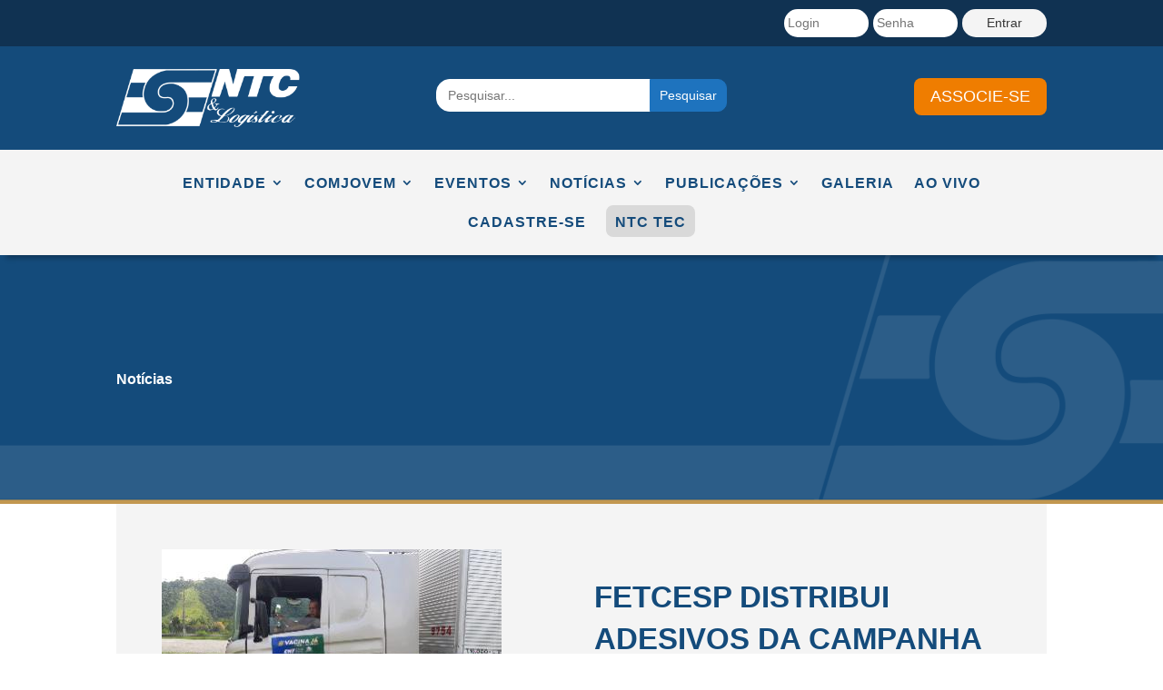

--- FILE ---
content_type: text/html; charset=utf-8
request_url: https://www.google.com/recaptcha/api2/aframe
body_size: 267
content:
<!DOCTYPE HTML><html><head><meta http-equiv="content-type" content="text/html; charset=UTF-8"></head><body><script nonce="P08lCm-PllovRUPJozDNpQ">/** Anti-fraud and anti-abuse applications only. See google.com/recaptcha */ try{var clients={'sodar':'https://pagead2.googlesyndication.com/pagead/sodar?'};window.addEventListener("message",function(a){try{if(a.source===window.parent){var b=JSON.parse(a.data);var c=clients[b['id']];if(c){var d=document.createElement('img');d.src=c+b['params']+'&rc='+(localStorage.getItem("rc::a")?sessionStorage.getItem("rc::b"):"");window.document.body.appendChild(d);sessionStorage.setItem("rc::e",parseInt(sessionStorage.getItem("rc::e")||0)+1);localStorage.setItem("rc::h",'1769554013952');}}}catch(b){}});window.parent.postMessage("_grecaptcha_ready", "*");}catch(b){}</script></body></html>